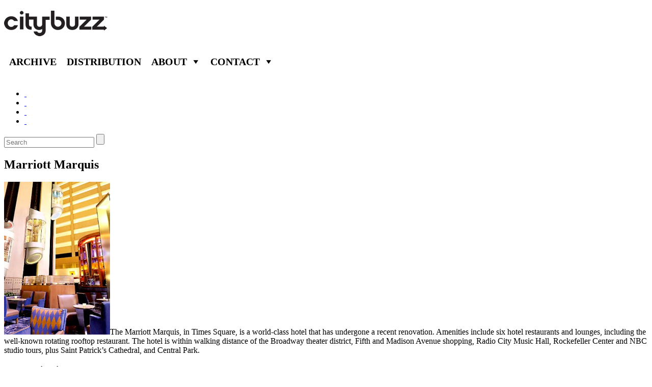

--- FILE ---
content_type: text/html; charset=UTF-8
request_url: http://citybuzz.com/new-york/marriott-marquis
body_size: 6705
content:
<!DOCTYPE html>
<!--[if IE 7]>
<html class="ie ie7" lang="en-US">
<![endif]-->
<!--[if IE 8]>
<html class="ie ie8" lang="en-US">
<![endif]-->
<!--[if !(IE 7) | !(IE 8)  ]><!-->
<html lang="en-US">
<!--<![endif]-->
<head>
<meta charset="UTF-8" />
<meta name="viewport" content="width=device-width" />
<title>Marriott Marquis | Citybuzz - A Vidicom and Christy Ferer Guide to Travel</title>
<link rel="profile" href="http://gmpg.org/xfn/11" />
<link rel="pingback" href="http://citybuzz.com/xmlrpc.php" />
<!--[if lt IE 9]>
<script src="http://citybuzz.com/wp-content/themes/citybuzztheme/js/html5.js" type="text/javascript"></script>
<![endif]-->
<meta name='robots' content='max-image-preview:large' />
<link rel='dns-prefetch' href='//s.w.org' />
<link rel="alternate" type="application/rss+xml" title="Citybuzz - A Vidicom and Christy Ferer Guide to Travel &raquo; Marriott Marquis Comments Feed" href="http://citybuzz.com/new-york/marriott-marquis/feed" />
<script type="text/javascript">
window._wpemojiSettings = {"baseUrl":"https:\/\/s.w.org\/images\/core\/emoji\/13.1.0\/72x72\/","ext":".png","svgUrl":"https:\/\/s.w.org\/images\/core\/emoji\/13.1.0\/svg\/","svgExt":".svg","source":{"concatemoji":"http:\/\/citybuzz.com\/wp-includes\/js\/wp-emoji-release.min.js?ver=5.9.12"}};
/*! This file is auto-generated */
!function(e,a,t){var n,r,o,i=a.createElement("canvas"),p=i.getContext&&i.getContext("2d");function s(e,t){var a=String.fromCharCode;p.clearRect(0,0,i.width,i.height),p.fillText(a.apply(this,e),0,0);e=i.toDataURL();return p.clearRect(0,0,i.width,i.height),p.fillText(a.apply(this,t),0,0),e===i.toDataURL()}function c(e){var t=a.createElement("script");t.src=e,t.defer=t.type="text/javascript",a.getElementsByTagName("head")[0].appendChild(t)}for(o=Array("flag","emoji"),t.supports={everything:!0,everythingExceptFlag:!0},r=0;r<o.length;r++)t.supports[o[r]]=function(e){if(!p||!p.fillText)return!1;switch(p.textBaseline="top",p.font="600 32px Arial",e){case"flag":return s([127987,65039,8205,9895,65039],[127987,65039,8203,9895,65039])?!1:!s([55356,56826,55356,56819],[55356,56826,8203,55356,56819])&&!s([55356,57332,56128,56423,56128,56418,56128,56421,56128,56430,56128,56423,56128,56447],[55356,57332,8203,56128,56423,8203,56128,56418,8203,56128,56421,8203,56128,56430,8203,56128,56423,8203,56128,56447]);case"emoji":return!s([10084,65039,8205,55357,56613],[10084,65039,8203,55357,56613])}return!1}(o[r]),t.supports.everything=t.supports.everything&&t.supports[o[r]],"flag"!==o[r]&&(t.supports.everythingExceptFlag=t.supports.everythingExceptFlag&&t.supports[o[r]]);t.supports.everythingExceptFlag=t.supports.everythingExceptFlag&&!t.supports.flag,t.DOMReady=!1,t.readyCallback=function(){t.DOMReady=!0},t.supports.everything||(n=function(){t.readyCallback()},a.addEventListener?(a.addEventListener("DOMContentLoaded",n,!1),e.addEventListener("load",n,!1)):(e.attachEvent("onload",n),a.attachEvent("onreadystatechange",function(){"complete"===a.readyState&&t.readyCallback()})),(n=t.source||{}).concatemoji?c(n.concatemoji):n.wpemoji&&n.twemoji&&(c(n.twemoji),c(n.wpemoji)))}(window,document,window._wpemojiSettings);
</script>
<style type="text/css">
img.wp-smiley,
img.emoji {
	display: inline !important;
	border: none !important;
	box-shadow: none !important;
	height: 1em !important;
	width: 1em !important;
	margin: 0 0.07em !important;
	vertical-align: -0.1em !important;
	background: none !important;
	padding: 0 !important;
}
</style>
	<link rel='stylesheet' id='wp-block-library-css'  href='http://citybuzz.com/wp-includes/css/dist/block-library/style.min.css?ver=5.9.12' type='text/css' media='all' />
<style id='global-styles-inline-css' type='text/css'>
body{--wp--preset--color--black: #000000;--wp--preset--color--cyan-bluish-gray: #abb8c3;--wp--preset--color--white: #ffffff;--wp--preset--color--pale-pink: #f78da7;--wp--preset--color--vivid-red: #cf2e2e;--wp--preset--color--luminous-vivid-orange: #ff6900;--wp--preset--color--luminous-vivid-amber: #fcb900;--wp--preset--color--light-green-cyan: #7bdcb5;--wp--preset--color--vivid-green-cyan: #00d084;--wp--preset--color--pale-cyan-blue: #8ed1fc;--wp--preset--color--vivid-cyan-blue: #0693e3;--wp--preset--color--vivid-purple: #9b51e0;--wp--preset--gradient--vivid-cyan-blue-to-vivid-purple: linear-gradient(135deg,rgba(6,147,227,1) 0%,rgb(155,81,224) 100%);--wp--preset--gradient--light-green-cyan-to-vivid-green-cyan: linear-gradient(135deg,rgb(122,220,180) 0%,rgb(0,208,130) 100%);--wp--preset--gradient--luminous-vivid-amber-to-luminous-vivid-orange: linear-gradient(135deg,rgba(252,185,0,1) 0%,rgba(255,105,0,1) 100%);--wp--preset--gradient--luminous-vivid-orange-to-vivid-red: linear-gradient(135deg,rgba(255,105,0,1) 0%,rgb(207,46,46) 100%);--wp--preset--gradient--very-light-gray-to-cyan-bluish-gray: linear-gradient(135deg,rgb(238,238,238) 0%,rgb(169,184,195) 100%);--wp--preset--gradient--cool-to-warm-spectrum: linear-gradient(135deg,rgb(74,234,220) 0%,rgb(151,120,209) 20%,rgb(207,42,186) 40%,rgb(238,44,130) 60%,rgb(251,105,98) 80%,rgb(254,248,76) 100%);--wp--preset--gradient--blush-light-purple: linear-gradient(135deg,rgb(255,206,236) 0%,rgb(152,150,240) 100%);--wp--preset--gradient--blush-bordeaux: linear-gradient(135deg,rgb(254,205,165) 0%,rgb(254,45,45) 50%,rgb(107,0,62) 100%);--wp--preset--gradient--luminous-dusk: linear-gradient(135deg,rgb(255,203,112) 0%,rgb(199,81,192) 50%,rgb(65,88,208) 100%);--wp--preset--gradient--pale-ocean: linear-gradient(135deg,rgb(255,245,203) 0%,rgb(182,227,212) 50%,rgb(51,167,181) 100%);--wp--preset--gradient--electric-grass: linear-gradient(135deg,rgb(202,248,128) 0%,rgb(113,206,126) 100%);--wp--preset--gradient--midnight: linear-gradient(135deg,rgb(2,3,129) 0%,rgb(40,116,252) 100%);--wp--preset--duotone--dark-grayscale: url('#wp-duotone-dark-grayscale');--wp--preset--duotone--grayscale: url('#wp-duotone-grayscale');--wp--preset--duotone--purple-yellow: url('#wp-duotone-purple-yellow');--wp--preset--duotone--blue-red: url('#wp-duotone-blue-red');--wp--preset--duotone--midnight: url('#wp-duotone-midnight');--wp--preset--duotone--magenta-yellow: url('#wp-duotone-magenta-yellow');--wp--preset--duotone--purple-green: url('#wp-duotone-purple-green');--wp--preset--duotone--blue-orange: url('#wp-duotone-blue-orange');--wp--preset--font-size--small: 13px;--wp--preset--font-size--medium: 20px;--wp--preset--font-size--large: 36px;--wp--preset--font-size--x-large: 42px;}.has-black-color{color: var(--wp--preset--color--black) !important;}.has-cyan-bluish-gray-color{color: var(--wp--preset--color--cyan-bluish-gray) !important;}.has-white-color{color: var(--wp--preset--color--white) !important;}.has-pale-pink-color{color: var(--wp--preset--color--pale-pink) !important;}.has-vivid-red-color{color: var(--wp--preset--color--vivid-red) !important;}.has-luminous-vivid-orange-color{color: var(--wp--preset--color--luminous-vivid-orange) !important;}.has-luminous-vivid-amber-color{color: var(--wp--preset--color--luminous-vivid-amber) !important;}.has-light-green-cyan-color{color: var(--wp--preset--color--light-green-cyan) !important;}.has-vivid-green-cyan-color{color: var(--wp--preset--color--vivid-green-cyan) !important;}.has-pale-cyan-blue-color{color: var(--wp--preset--color--pale-cyan-blue) !important;}.has-vivid-cyan-blue-color{color: var(--wp--preset--color--vivid-cyan-blue) !important;}.has-vivid-purple-color{color: var(--wp--preset--color--vivid-purple) !important;}.has-black-background-color{background-color: var(--wp--preset--color--black) !important;}.has-cyan-bluish-gray-background-color{background-color: var(--wp--preset--color--cyan-bluish-gray) !important;}.has-white-background-color{background-color: var(--wp--preset--color--white) !important;}.has-pale-pink-background-color{background-color: var(--wp--preset--color--pale-pink) !important;}.has-vivid-red-background-color{background-color: var(--wp--preset--color--vivid-red) !important;}.has-luminous-vivid-orange-background-color{background-color: var(--wp--preset--color--luminous-vivid-orange) !important;}.has-luminous-vivid-amber-background-color{background-color: var(--wp--preset--color--luminous-vivid-amber) !important;}.has-light-green-cyan-background-color{background-color: var(--wp--preset--color--light-green-cyan) !important;}.has-vivid-green-cyan-background-color{background-color: var(--wp--preset--color--vivid-green-cyan) !important;}.has-pale-cyan-blue-background-color{background-color: var(--wp--preset--color--pale-cyan-blue) !important;}.has-vivid-cyan-blue-background-color{background-color: var(--wp--preset--color--vivid-cyan-blue) !important;}.has-vivid-purple-background-color{background-color: var(--wp--preset--color--vivid-purple) !important;}.has-black-border-color{border-color: var(--wp--preset--color--black) !important;}.has-cyan-bluish-gray-border-color{border-color: var(--wp--preset--color--cyan-bluish-gray) !important;}.has-white-border-color{border-color: var(--wp--preset--color--white) !important;}.has-pale-pink-border-color{border-color: var(--wp--preset--color--pale-pink) !important;}.has-vivid-red-border-color{border-color: var(--wp--preset--color--vivid-red) !important;}.has-luminous-vivid-orange-border-color{border-color: var(--wp--preset--color--luminous-vivid-orange) !important;}.has-luminous-vivid-amber-border-color{border-color: var(--wp--preset--color--luminous-vivid-amber) !important;}.has-light-green-cyan-border-color{border-color: var(--wp--preset--color--light-green-cyan) !important;}.has-vivid-green-cyan-border-color{border-color: var(--wp--preset--color--vivid-green-cyan) !important;}.has-pale-cyan-blue-border-color{border-color: var(--wp--preset--color--pale-cyan-blue) !important;}.has-vivid-cyan-blue-border-color{border-color: var(--wp--preset--color--vivid-cyan-blue) !important;}.has-vivid-purple-border-color{border-color: var(--wp--preset--color--vivid-purple) !important;}.has-vivid-cyan-blue-to-vivid-purple-gradient-background{background: var(--wp--preset--gradient--vivid-cyan-blue-to-vivid-purple) !important;}.has-light-green-cyan-to-vivid-green-cyan-gradient-background{background: var(--wp--preset--gradient--light-green-cyan-to-vivid-green-cyan) !important;}.has-luminous-vivid-amber-to-luminous-vivid-orange-gradient-background{background: var(--wp--preset--gradient--luminous-vivid-amber-to-luminous-vivid-orange) !important;}.has-luminous-vivid-orange-to-vivid-red-gradient-background{background: var(--wp--preset--gradient--luminous-vivid-orange-to-vivid-red) !important;}.has-very-light-gray-to-cyan-bluish-gray-gradient-background{background: var(--wp--preset--gradient--very-light-gray-to-cyan-bluish-gray) !important;}.has-cool-to-warm-spectrum-gradient-background{background: var(--wp--preset--gradient--cool-to-warm-spectrum) !important;}.has-blush-light-purple-gradient-background{background: var(--wp--preset--gradient--blush-light-purple) !important;}.has-blush-bordeaux-gradient-background{background: var(--wp--preset--gradient--blush-bordeaux) !important;}.has-luminous-dusk-gradient-background{background: var(--wp--preset--gradient--luminous-dusk) !important;}.has-pale-ocean-gradient-background{background: var(--wp--preset--gradient--pale-ocean) !important;}.has-electric-grass-gradient-background{background: var(--wp--preset--gradient--electric-grass) !important;}.has-midnight-gradient-background{background: var(--wp--preset--gradient--midnight) !important;}.has-small-font-size{font-size: var(--wp--preset--font-size--small) !important;}.has-medium-font-size{font-size: var(--wp--preset--font-size--medium) !important;}.has-large-font-size{font-size: var(--wp--preset--font-size--large) !important;}.has-x-large-font-size{font-size: var(--wp--preset--font-size--x-large) !important;}
</style>
<link rel='stylesheet' id='arpw-style-css'  href='http://citybuzz.com/wp-content/plugins/advanced-random-posts-widget/assets/css/arpw-frontend.css' type='text/css' media='all' />
<link rel='stylesheet' id='contact-form-7-css'  href='http://citybuzz.com/wp-content/plugins/contact-form-7/includes/css/styles.css?ver=3.9.3' type='text/css' media='all' />
<link rel='stylesheet' id='megamenu-css'  href='http://citybuzz.com/wp-admin/admin-ajax.php?action=megamenu_css&#038;ver=1.7.2' type='text/css' media='all' />
<link rel='stylesheet' id='dashicons-css'  href='http://citybuzz.com/wp-includes/css/dashicons.min.css?ver=5.9.12' type='text/css' media='all' />
<script type='text/javascript' src='http://citybuzz.com/wp-includes/js/jquery/jquery.min.js?ver=3.6.0' id='jquery-core-js'></script>
<script type='text/javascript' src='http://citybuzz.com/wp-includes/js/jquery/jquery-migrate.min.js?ver=3.3.2' id='jquery-migrate-js'></script>
<script type='text/javascript' id='smpvstat-js-script-js-extra'>
/* <![CDATA[ */
var smpvstatajx = {"ajaxurl":"http:\/\/citybuzz.com\/wp-admin\/admin-ajax.php","checkReq":"69495ff505"};
/* ]]> */
</script>
<script type='text/javascript' src='http://citybuzz.com/wp-content/plugins/simple-visitor-stat/simpvstat.script.js?ver=5.9.12' id='smpvstat-js-script-js'></script>
<script type='text/javascript' src='http://citybuzz.com/wp-includes/js/hoverIntent.min.js?ver=1.10.2' id='hoverIntent-js'></script>
<script type='text/javascript' id='megamenu-js-extra'>
/* <![CDATA[ */
var megamenu = {"effect":{"fade":{"in":{"animate":{"opacity":"show"},"css":{"display":"none"}},"out":{"animate":{"opacity":"hide"}}},"slide":{"in":{"animate":{"height":"show"},"css":{"display":"none"}},"out":{"animate":{"height":"hide"}}},"disabled":{"in":{"css":{"display":"block"}},"out":{"css":{"display":"none"}}}},"fade_speed":"fast","slide_speed":"fast","timeout":"300"};
/* ]]> */
</script>
<script type='text/javascript' src='http://citybuzz.com/wp-content/plugins/megamenu/js/maxmegamenu.js?ver=1.7.2' id='megamenu-js'></script>
<link rel="https://api.w.org/" href="http://citybuzz.com/wp-json/" /><link rel="alternate" type="application/json" href="http://citybuzz.com/wp-json/wp/v2/posts/13048" /><link rel="EditURI" type="application/rsd+xml" title="RSD" href="http://citybuzz.com/xmlrpc.php?rsd" />
<link rel="wlwmanifest" type="application/wlwmanifest+xml" href="http://citybuzz.com/wp-includes/wlwmanifest.xml" /> 
<meta name="generator" content="WordPress 5.9.12" />
<link rel='shortlink' href='http://citybuzz.com/?p=13048' />
<link rel="alternate" type="application/json+oembed" href="http://citybuzz.com/wp-json/oembed/1.0/embed?url=http%3A%2F%2Fcitybuzz.com%2Fnew-york%2Fmarriott-marquis" />
<link rel="alternate" type="text/xml+oembed" href="http://citybuzz.com/wp-json/oembed/1.0/embed?url=http%3A%2F%2Fcitybuzz.com%2Fnew-york%2Fmarriott-marquis&#038;format=xml" />

<!-- All in One SEO Pack 2.2.3.1 by Michael Torbert of Semper Fi Web Design[313,393] -->
<meta name="description" itemprop="description" content="The Marriott Marquis, in Times Square, is a world-class hotel that has undergone a recent renovation. Amenities include six hotel restaurants and lounges," />

<meta name="keywords" itemprop="keywords" content="times square,theater district" />

<link rel="canonical" href="http://citybuzz.com/new-york/marriott-marquis" />
<!-- /all in one seo pack -->
<style type="text/css">.broken_link, a.broken_link {
	text-decoration: line-through;
}</style>
</head>

<body class="post-template-default single single-post postid-13048 single-format-standard custom-background-white">
<div id="page" class="hfeed site">
	<header id="masthead" class="site-header" role="banner">
		<hgroup>
			<h1 class="site-title"><a href="http://citybuzz.com/" title="Citybuzz &#8211; A Vidicom and Christy Ferer Guide to Travel" rel="home"><img src="http://citybuzz.com/wp-content/uploads/2014/09/logo.png" alt='Citybuzz &#8211; A Vidicom and Christy Ferer Guide to Travel' /></a></h1>
			
			<div id="mega-menu-wrap-header_navigation" class="mega-menu-wrap"><div class="mega-menu-toggle"></div><ul id="mega-menu-header_navigation" class="mega-menu mega-menu-horizontal mega-no-js" data-event="hover" data-effect="fade" data-second-click="close" data-breakpoint="600"><li class='mega-menu-item mega-menu-item-type-post_type mega-menu-item-object-page mega-menu-item-70958 mega-align-bottom-left mega-menu-flyout' id='mega-menu-item-70958'><a href="http://citybuzz.com/citybuzz">Archive</a></li><li class='mega-menu-item mega-menu-item-type-post_type mega-menu-item-object-page mega-menu-item-67488 mega-align-bottom-left mega-menu-flyout' id='mega-menu-item-67488'><a href="http://citybuzz.com/distribution_v2">Distribution</a></li><li class='mega-menu-item mega-menu-item-type-post_type mega-menu-item-object-page mega-menu-item-has-children mega-menu-item-67140 mega-align-bottom-left mega-menu-megamenu' id='mega-menu-item-67140'><a href="http://citybuzz.com/about-us">About</a>
<ul class="mega-sub-menu">
<li class='mega-menu-item mega-menu-item-type-post_type mega-menu-item-object-page mega-menu-item-67147 mega-menu-columns-2-of-6' id='mega-menu-item-67147'><a href="http://citybuzz.com/advertise">Advertise</a></li><li class='mega-menu-item mega-menu-item-type-post_type mega-menu-item-object-page mega-menu-item-67275 mega-menu-columns-2-of-6' id='mega-menu-item-67275'><a href="http://citybuzz.com/press-releases">Press</a></li></ul>
</li><li class='mega-menu-item mega-menu-item-type-post_type mega-menu-item-object-page mega-menu-item-has-children mega-menu-item-67141 mega-align-bottom-left mega-menu-megamenu' id='mega-menu-item-67141'><a href="http://citybuzz.com/contact-us">Contact</a>
<ul class="mega-sub-menu">
<li class='mega-menu-item mega-menu-item-type-post_type mega-menu-item-object-page mega-menu-item-70883 mega-menu-columns-2-of-6' id='mega-menu-item-70883'><a href="http://citybuzz.com/editorial">Editorial</a></li><li class='mega-menu-item mega-menu-item-type-post_type mega-menu-item-object-page mega-menu-item-70886 mega-menu-columns-2-of-6' id='mega-menu-item-70886'><a href="http://citybuzz.com/advertising">Advertising</a></li></ul>
</li></ul></div>			
			<!--<nav id="site-navigation" class="main-navigation cmenu" role="navigation">
				<h3 class="menu-toggle">Menu</h3>
				<a class="assistive-text" href="#content" title="Skip to content">Skip to content</a>
				<div class="menu-top-menu-container"><ul id="menu-top-menu" class="nav-menu"><li id="menu-item-70958" class="menu-item menu-item-type-post_type menu-item-object-page menu-item-70958"><a href="http://citybuzz.com/citybuzz">Archive</a></li>
<li id="menu-item-67488" class="menu-item menu-item-type-post_type menu-item-object-page menu-item-67488"><a href="http://citybuzz.com/distribution_v2">Distribution</a></li>
<li id="menu-item-67140" class="menu-item menu-item-type-post_type menu-item-object-page menu-item-has-children menu-item-67140"><a href="http://citybuzz.com/about-us">About</a>
<ul class="sub-menu">
	<li id="menu-item-67147" class="menu-item menu-item-type-post_type menu-item-object-page menu-item-67147"><a href="http://citybuzz.com/advertise">Advertise</a></li>
	<li id="menu-item-67275" class="menu-item menu-item-type-post_type menu-item-object-page menu-item-67275"><a href="http://citybuzz.com/press-releases">Press</a></li>
</ul>
</li>
<li id="menu-item-67141" class="menu-item menu-item-type-post_type menu-item-object-page menu-item-has-children menu-item-67141"><a href="http://citybuzz.com/contact-us">Contact</a>
<ul class="sub-menu">
	<li id="menu-item-70883" class="menu-item menu-item-type-post_type menu-item-object-page menu-item-70883"><a href="http://citybuzz.com/editorial">Editorial</a></li>
	<li id="menu-item-70886" class="menu-item menu-item-type-post_type menu-item-object-page menu-item-70886"><a href="http://citybuzz.com/advertising">Advertising</a></li>
</ul>
</li>
</ul></div>			</nav>--><!-- #site-navigation -->
			
		</hgroup>
		<br style="clear: both;"/>
		<div class="nav">
			<div class='social'>
				<ul>
					<!--<li>Follow CityBuzz : </li>-->        
                    					<li class='fb'><a target="_blank" href='https://www.facebook.com/citybuzz'>&nbsp;</a></li>
                                        					<li class='tw'><a target="_blank" href='https://twitter.com/citybuzz'>&nbsp;</a></li>
                                                                                					<li class='yt'><a target="_blank" href='https://www.youtube.com/user/StyleWiz'>&nbsp;</a></li>
                                        					<li class='inst'><a target="_blank" href='http://instagram.com/citybuzz'>&nbsp;</a></li>
                    				</ul>
			</div>
		
			<form action="/" class="searchform" method="get" role="search">
				<div>
					<input type="text" id="s" name="s" placeholder='Search' >
					<input type="submit" value=""  id="searchsubmit"> 
				</div>
			</form>
		</div>
			</header><!-- #masthead -->

	<div id="main" class="wrapper">
		<div class='page_title'>
			<h2>
				Marriott Marquis			</h2>
                        <!-- #site-navigation -->
		</div>

	<div id="primary" class="site-content">
		<div id="content" role="main">

			
					<article id="post-13048" class="post-13048 post type-post status-publish format-standard hentry category-new-york category-stay-new-york tag-times-square tag-theater-district">
		<header class="entry-header">
			
		</header>
		<div class="entry-content">
			<p><a href="http://citybuzz.com/wp-content/uploads/2008/01/Picture-53.png"><img class="alignright size-medium wp-image-36438" title="Picture 53" src="http://citybuzz.com/wp-content/uploads/2008/01/Picture-53-208x300.png" alt="Picture 53" width="208" height="300" srcset="http://citybuzz.com/wp-content/uploads/2008/01/Picture-53-208x300.png 208w, http://citybuzz.com/wp-content/uploads/2008/01/Picture-53-104x150.png 104w, http://citybuzz.com/wp-content/uploads/2008/01/Picture-53.png 245w" sizes="(max-width: 208px) 100vw, 208px" /></a>The Marriott Marquis, in Times Square, is a world-class hotel that has undergone a recent renovation. Amenities include six hotel restaurants and lounges, including the well-known rotating rooftop restaurant. The hotel is within walking distance of the Broadway theater district, Fifth and Madison Avenue shopping, Radio City Music Hall, Rockefeller Center and NBC studio tours, plus Saint Patrick&#8217;s Cathedral, and Central Park.</p>
		</div><!-- .entry-content -->
	</article><!-- #post -->

				<nav class="nav-single">
					<h3 class="assistive-text">Post navigation</h3>
					<span class="nav-previous"><a href="http://citybuzz.com/new-york/milford-plaza" rel="prev"><span class="meta-nav">&larr;</span> Milford Plaza</a></span>
					<span class="nav-next"><a href="http://citybuzz.com/new-york/marrakech-hotel" rel="next">Marrakech Hotel <span class="meta-nav">&rarr;</span></a></span>
				</nav><!-- .nav-single -->

				
<div id="comments" class="comments-area">

	
	
		<div id="respond" class="comment-respond">
		<h3 id="reply-title" class="comment-reply-title">Leave a Reply</h3><form action="http://citybuzz.com/wp-comments-post.php" method="post" id="commentform" class="comment-form"><p class="comment-notes"><span id="email-notes">Your email address will not be published.</span> <span class="required-field-message" aria-hidden="true">Required fields are marked <span class="required" aria-hidden="true">*</span></span></p><p class="comment-form-comment"><label for="comment">Comment <span class="required" aria-hidden="true">*</span></label> <textarea id="comment" name="comment" cols="45" rows="8" maxlength="65525" required="required"></textarea></p><p class="comment-form-author"><label for="author">Name</label> <input id="author" name="author" type="text" value="" size="30" maxlength="245" /></p>
<p class="comment-form-email"><label for="email">Email</label> <input id="email" name="email" type="text" value="" size="30" maxlength="100" aria-describedby="email-notes" /></p>
<p class="comment-form-url"><label for="url">Website</label> <input id="url" name="url" type="text" value="" size="30" maxlength="200" /></p>
<p class="comment-form-cookies-consent"><input id="wp-comment-cookies-consent" name="wp-comment-cookies-consent" type="checkbox" value="yes" /> <label for="wp-comment-cookies-consent">Save my name, email, and website in this browser for the next time I comment.</label></p>
<p class="form-submit"><input name="submit" type="submit" id="submit" class="submit" value="Post Comment" /> <input type='hidden' name='comment_post_ID' value='13048' id='comment_post_ID' />
<input type='hidden' name='comment_parent' id='comment_parent' value='0' />
</p></form>	</div><!-- #respond -->
	
</div><!-- #comments .comments-area -->
			
		</div><!-- #content -->
	</div><!-- #primary -->

	</div><!-- #main .wrapper -->
	<footer id="colophon" role="contentinfo">
		<div class="site-info">
						<!--<p>© 2014 CITYBUZZ  |  VIDEOPUMP.tv   |   BLOG   |   Vidicom</p> -->
			<div class="menu-footer-menu-container"><ul id="menu-footer-menu" class="footer-menu"><li id="menu-item-68425" class="menu-item menu-item-type-custom menu-item-object-custom menu-item-68425"><a href="#">© 2017 CITYBUZZ</a></li>
<li id="menu-item-68426" class="menu-item menu-item-type-custom menu-item-object-custom menu-item-68426"><a target="_blank" rel="noopener" href="http://videopump.tv">VIDEOPUMP.tv</a></li>
<li id="menu-item-68427" class="menu-item menu-item-type-custom menu-item-object-custom menu-item-68427"><a target="_blank" rel="noopener" href="http://vidicom.com">VIDICOM.com</a></li>
<li id="menu-item-68429" class="menu-item menu-item-type-post_type menu-item-object-page menu-item-68429"><a href="http://citybuzz.com/affiliates">Affiliates</a></li>
</ul></div>		</div>
	</footer>
</div><!-- #page -->
<script type='text/javascript' src='http://citybuzz.com/wp-content/plugins/contact-form-7/includes/js/jquery.form.min.js?ver=3.51.0-2014.06.20' id='jquery-form-js'></script>
<script type='text/javascript' id='contact-form-7-js-extra'>
/* <![CDATA[ */
var _wpcf7 = {"loaderUrl":"http:\/\/citybuzz.com\/wp-content\/plugins\/contact-form-7\/images\/ajax-loader.gif","sending":"Sending ..."};
/* ]]> */
</script>
<script type='text/javascript' src='http://citybuzz.com/wp-content/plugins/contact-form-7/includes/js/scripts.js?ver=3.9.3' id='contact-form-7-js'></script>
<script>
jQuery( document ).ready(function() {
	jQuery( ".page_title" ).click(function() {
		jQuery( "#sub-navigation h3" ).toggleClass( "toggled-on" )
		jQuery( "#sub-navigation .nav-menu" ).toggleClass( "toggled-on" )
	});
	jQuery( "#cat-navigation .cat_title" ).click(function() {
		jQuery( this ).toggleClass( "toggled-on" )
		jQuery( "#cat-navigation .nav-menu" ).toggleClass( "toggled-on" )
	});

jQuery(function () {

    jQuery('#s').data('holder', jQuery('#s').attr('placeholder'));

    jQuery('#s').focusin(function () {
        jQuery(this).attr('placeholder', '');
    });
    jQuery('#s').focusout(function () {
        jQuery(this).attr('placeholder', jQuery(this).data('holder'));
    });


});

});
</script>
</body>
</html>
